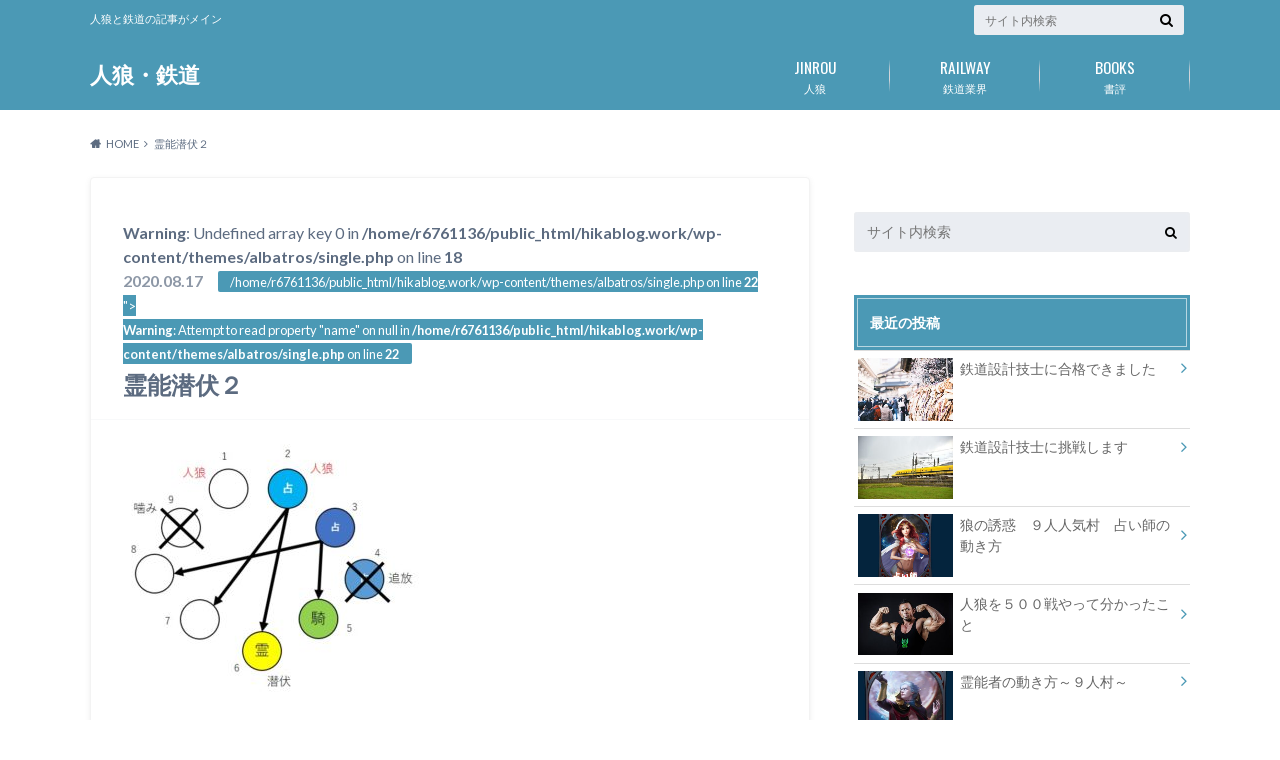

--- FILE ---
content_type: text/html; charset=UTF-8
request_url: https://hikablog.work/jinrou/psychic/attachment/%E9%9C%8A%E8%83%BD%E6%BD%9C%E4%BC%8F%EF%BC%92
body_size: 12749
content:
<!doctype html>
<html dir="ltr" lang="ja" prefix="og: https://ogp.me/ns#">

	<head>
		<meta charset="utf-8">

		<meta http-equiv="X-UA-Compatible" content="IE=edge">

		

		<meta name="HandheldFriendly" content="True">
		<meta name="MobileOptimized" content="320">
		<meta name="viewport" content="width=device-width, initial-scale=1"/>

		<link rel="pingback" href="https://hikablog.work/xmlrpc.php">




		
		<!-- All in One SEO 4.9.3 - aioseo.com -->
		<title>霊能潜伏２ | 人狼・鉄道</title>
	<meta name="robots" content="max-image-preview:large" />
	<meta name="author" content="rail-wolf"/>
	<link rel="canonical" href="https://hikablog.work/jinrou/psychic/attachment/%e9%9c%8a%e8%83%bd%e6%bd%9c%e4%bc%8f%ef%bc%92" />
	<meta name="generator" content="All in One SEO (AIOSEO) 4.9.3" />
		<meta property="og:locale" content="ja_JP" />
		<meta property="og:site_name" content="若ハゲブログ" />
		<meta property="og:type" content="article" />
		<meta property="og:title" content="霊能潜伏２ | 人狼・鉄道" />
		<meta property="og:url" content="https://hikablog.work/jinrou/psychic/attachment/%e9%9c%8a%e8%83%bd%e6%bd%9c%e4%bc%8f%ef%bc%92" />
		<meta property="article:published_time" content="2020-08-17T02:16:10+00:00" />
		<meta property="article:modified_time" content="2020-08-17T02:16:10+00:00" />
		<meta name="twitter:card" content="summary_large_image" />
		<meta name="twitter:site" content="@paraichi_02" />
		<meta name="twitter:title" content="霊能潜伏２ | 人狼・鉄道" />
		<meta name="twitter:creator" content="@paraichi_02" />
		<script type="application/ld+json" class="aioseo-schema">
			{"@context":"https:\/\/schema.org","@graph":[{"@type":"BreadcrumbList","@id":"https:\/\/hikablog.work\/jinrou\/psychic\/attachment\/%e9%9c%8a%e8%83%bd%e6%bd%9c%e4%bc%8f%ef%bc%92#breadcrumblist","itemListElement":[{"@type":"ListItem","@id":"https:\/\/hikablog.work#listItem","position":1,"name":"\u30db\u30fc\u30e0","item":"https:\/\/hikablog.work","nextItem":{"@type":"ListItem","@id":"https:\/\/hikablog.work\/jinrou\/psychic\/attachment\/%e9%9c%8a%e8%83%bd%e6%bd%9c%e4%bc%8f%ef%bc%92#listItem","name":"\u970a\u80fd\u6f5c\u4f0f\uff12"}},{"@type":"ListItem","@id":"https:\/\/hikablog.work\/jinrou\/psychic\/attachment\/%e9%9c%8a%e8%83%bd%e6%bd%9c%e4%bc%8f%ef%bc%92#listItem","position":2,"name":"\u970a\u80fd\u6f5c\u4f0f\uff12","previousItem":{"@type":"ListItem","@id":"https:\/\/hikablog.work#listItem","name":"\u30db\u30fc\u30e0"}}]},{"@type":"ItemPage","@id":"https:\/\/hikablog.work\/jinrou\/psychic\/attachment\/%e9%9c%8a%e8%83%bd%e6%bd%9c%e4%bc%8f%ef%bc%92#itempage","url":"https:\/\/hikablog.work\/jinrou\/psychic\/attachment\/%e9%9c%8a%e8%83%bd%e6%bd%9c%e4%bc%8f%ef%bc%92","name":"\u970a\u80fd\u6f5c\u4f0f\uff12 | \u4eba\u72fc\u30fb\u9244\u9053","inLanguage":"ja","isPartOf":{"@id":"https:\/\/hikablog.work\/#website"},"breadcrumb":{"@id":"https:\/\/hikablog.work\/jinrou\/psychic\/attachment\/%e9%9c%8a%e8%83%bd%e6%bd%9c%e4%bc%8f%ef%bc%92#breadcrumblist"},"author":{"@id":"https:\/\/hikablog.work\/author\/58k6h648#author"},"creator":{"@id":"https:\/\/hikablog.work\/author\/58k6h648#author"},"datePublished":"2020-08-17T11:16:10+09:00","dateModified":"2020-08-17T11:16:10+09:00"},{"@type":"Person","@id":"https:\/\/hikablog.work\/#person","name":"rail-wolf","image":"https:\/\/hikablog.work\/wp-content\/uploads\/2021\/06\/lebron2.png","sameAs":["https:\/\/twitter.com\/paraichi_02"]},{"@type":"Person","@id":"https:\/\/hikablog.work\/author\/58k6h648#author","url":"https:\/\/hikablog.work\/author\/58k6h648","name":"rail-wolf","image":{"@type":"ImageObject","@id":"https:\/\/hikablog.work\/jinrou\/psychic\/attachment\/%e9%9c%8a%e8%83%bd%e6%bd%9c%e4%bc%8f%ef%bc%92#authorImage","url":"https:\/\/secure.gravatar.com\/avatar\/541592d7e5b6bd013804539007c38b4a?s=96&d=mm&r=g","width":96,"height":96,"caption":"rail-wolf"}},{"@type":"WebSite","@id":"https:\/\/hikablog.work\/#website","url":"https:\/\/hikablog.work\/","name":"\u4eba\u72fc\u30fb\u9244\u9053","description":"\u4eba\u72fc\u3068\u9244\u9053\u306e\u8a18\u4e8b\u304c\u30e1\u30a4\u30f3","inLanguage":"ja","publisher":{"@id":"https:\/\/hikablog.work\/#person"}}]}
		</script>
		<!-- All in One SEO -->

<link rel='dns-prefetch' href='//code.typesquare.com' />
<link rel='dns-prefetch' href='//ajax.googleapis.com' />
<link rel='dns-prefetch' href='//www.googletagmanager.com' />
<link rel='dns-prefetch' href='//fonts.googleapis.com' />
<link rel='dns-prefetch' href='//maxcdn.bootstrapcdn.com' />
<link rel='dns-prefetch' href='//pagead2.googlesyndication.com' />
<link rel="alternate" type="application/rss+xml" title="人狼・鉄道 &raquo; フィード" href="https://hikablog.work/feed" />
<link rel="alternate" type="application/rss+xml" title="人狼・鉄道 &raquo; コメントフィード" href="https://hikablog.work/comments/feed" />
<link rel="alternate" type="application/rss+xml" title="人狼・鉄道 &raquo; 霊能潜伏２ のコメントのフィード" href="https://hikablog.work/jinrou/psychic/attachment/%e9%9c%8a%e8%83%bd%e6%bd%9c%e4%bc%8f%ef%bc%92/feed" />
		<!-- This site uses the Google Analytics by MonsterInsights plugin v8.12.1 - Using Analytics tracking - https://www.monsterinsights.com/ -->
		<!-- Note: MonsterInsights is not currently configured on this site. The site owner needs to authenticate with Google Analytics in the MonsterInsights settings panel. -->
					<!-- No UA code set -->
				<!-- / Google Analytics by MonsterInsights -->
		<script type="text/javascript">
window._wpemojiSettings = {"baseUrl":"https:\/\/s.w.org\/images\/core\/emoji\/14.0.0\/72x72\/","ext":".png","svgUrl":"https:\/\/s.w.org\/images\/core\/emoji\/14.0.0\/svg\/","svgExt":".svg","source":{"concatemoji":"https:\/\/hikablog.work\/wp-includes\/js\/wp-emoji-release.min.js"}};
/*! This file is auto-generated */
!function(e,a,t){var n,r,o,i=a.createElement("canvas"),p=i.getContext&&i.getContext("2d");function s(e,t){var a=String.fromCharCode,e=(p.clearRect(0,0,i.width,i.height),p.fillText(a.apply(this,e),0,0),i.toDataURL());return p.clearRect(0,0,i.width,i.height),p.fillText(a.apply(this,t),0,0),e===i.toDataURL()}function c(e){var t=a.createElement("script");t.src=e,t.defer=t.type="text/javascript",a.getElementsByTagName("head")[0].appendChild(t)}for(o=Array("flag","emoji"),t.supports={everything:!0,everythingExceptFlag:!0},r=0;r<o.length;r++)t.supports[o[r]]=function(e){if(p&&p.fillText)switch(p.textBaseline="top",p.font="600 32px Arial",e){case"flag":return s([127987,65039,8205,9895,65039],[127987,65039,8203,9895,65039])?!1:!s([55356,56826,55356,56819],[55356,56826,8203,55356,56819])&&!s([55356,57332,56128,56423,56128,56418,56128,56421,56128,56430,56128,56423,56128,56447],[55356,57332,8203,56128,56423,8203,56128,56418,8203,56128,56421,8203,56128,56430,8203,56128,56423,8203,56128,56447]);case"emoji":return!s([129777,127995,8205,129778,127999],[129777,127995,8203,129778,127999])}return!1}(o[r]),t.supports.everything=t.supports.everything&&t.supports[o[r]],"flag"!==o[r]&&(t.supports.everythingExceptFlag=t.supports.everythingExceptFlag&&t.supports[o[r]]);t.supports.everythingExceptFlag=t.supports.everythingExceptFlag&&!t.supports.flag,t.DOMReady=!1,t.readyCallback=function(){t.DOMReady=!0},t.supports.everything||(n=function(){t.readyCallback()},a.addEventListener?(a.addEventListener("DOMContentLoaded",n,!1),e.addEventListener("load",n,!1)):(e.attachEvent("onload",n),a.attachEvent("onreadystatechange",function(){"complete"===a.readyState&&t.readyCallback()})),(e=t.source||{}).concatemoji?c(e.concatemoji):e.wpemoji&&e.twemoji&&(c(e.twemoji),c(e.wpemoji)))}(window,document,window._wpemojiSettings);
</script>
<style type="text/css">
img.wp-smiley,
img.emoji {
	display: inline !important;
	border: none !important;
	box-shadow: none !important;
	height: 1em !important;
	width: 1em !important;
	margin: 0 0.07em !important;
	vertical-align: -0.1em !important;
	background: none !important;
	padding: 0 !important;
}
</style>
	<link rel='stylesheet' id='wp-block-library-css' href='https://hikablog.work/wp-includes/css/dist/block-library/style.min.css' type='text/css' media='all' />
<link rel='stylesheet' id='aioseo/css/src/vue/standalone/blocks/table-of-contents/global.scss-css' href='https://hikablog.work/wp-content/plugins/all-in-one-seo-pack/dist/Lite/assets/css/table-of-contents/global.e90f6d47.css' type='text/css' media='all' />
<link rel='stylesheet' id='classic-theme-styles-css' href='https://hikablog.work/wp-includes/css/classic-themes.min.css' type='text/css' media='all' />
<style id='global-styles-inline-css' type='text/css'>
body{--wp--preset--color--black: #000000;--wp--preset--color--cyan-bluish-gray: #abb8c3;--wp--preset--color--white: #ffffff;--wp--preset--color--pale-pink: #f78da7;--wp--preset--color--vivid-red: #cf2e2e;--wp--preset--color--luminous-vivid-orange: #ff6900;--wp--preset--color--luminous-vivid-amber: #fcb900;--wp--preset--color--light-green-cyan: #7bdcb5;--wp--preset--color--vivid-green-cyan: #00d084;--wp--preset--color--pale-cyan-blue: #8ed1fc;--wp--preset--color--vivid-cyan-blue: #0693e3;--wp--preset--color--vivid-purple: #9b51e0;--wp--preset--gradient--vivid-cyan-blue-to-vivid-purple: linear-gradient(135deg,rgba(6,147,227,1) 0%,rgb(155,81,224) 100%);--wp--preset--gradient--light-green-cyan-to-vivid-green-cyan: linear-gradient(135deg,rgb(122,220,180) 0%,rgb(0,208,130) 100%);--wp--preset--gradient--luminous-vivid-amber-to-luminous-vivid-orange: linear-gradient(135deg,rgba(252,185,0,1) 0%,rgba(255,105,0,1) 100%);--wp--preset--gradient--luminous-vivid-orange-to-vivid-red: linear-gradient(135deg,rgba(255,105,0,1) 0%,rgb(207,46,46) 100%);--wp--preset--gradient--very-light-gray-to-cyan-bluish-gray: linear-gradient(135deg,rgb(238,238,238) 0%,rgb(169,184,195) 100%);--wp--preset--gradient--cool-to-warm-spectrum: linear-gradient(135deg,rgb(74,234,220) 0%,rgb(151,120,209) 20%,rgb(207,42,186) 40%,rgb(238,44,130) 60%,rgb(251,105,98) 80%,rgb(254,248,76) 100%);--wp--preset--gradient--blush-light-purple: linear-gradient(135deg,rgb(255,206,236) 0%,rgb(152,150,240) 100%);--wp--preset--gradient--blush-bordeaux: linear-gradient(135deg,rgb(254,205,165) 0%,rgb(254,45,45) 50%,rgb(107,0,62) 100%);--wp--preset--gradient--luminous-dusk: linear-gradient(135deg,rgb(255,203,112) 0%,rgb(199,81,192) 50%,rgb(65,88,208) 100%);--wp--preset--gradient--pale-ocean: linear-gradient(135deg,rgb(255,245,203) 0%,rgb(182,227,212) 50%,rgb(51,167,181) 100%);--wp--preset--gradient--electric-grass: linear-gradient(135deg,rgb(202,248,128) 0%,rgb(113,206,126) 100%);--wp--preset--gradient--midnight: linear-gradient(135deg,rgb(2,3,129) 0%,rgb(40,116,252) 100%);--wp--preset--duotone--dark-grayscale: url('#wp-duotone-dark-grayscale');--wp--preset--duotone--grayscale: url('#wp-duotone-grayscale');--wp--preset--duotone--purple-yellow: url('#wp-duotone-purple-yellow');--wp--preset--duotone--blue-red: url('#wp-duotone-blue-red');--wp--preset--duotone--midnight: url('#wp-duotone-midnight');--wp--preset--duotone--magenta-yellow: url('#wp-duotone-magenta-yellow');--wp--preset--duotone--purple-green: url('#wp-duotone-purple-green');--wp--preset--duotone--blue-orange: url('#wp-duotone-blue-orange');--wp--preset--font-size--small: 13px;--wp--preset--font-size--medium: 20px;--wp--preset--font-size--large: 36px;--wp--preset--font-size--x-large: 42px;--wp--preset--spacing--20: 0.44rem;--wp--preset--spacing--30: 0.67rem;--wp--preset--spacing--40: 1rem;--wp--preset--spacing--50: 1.5rem;--wp--preset--spacing--60: 2.25rem;--wp--preset--spacing--70: 3.38rem;--wp--preset--spacing--80: 5.06rem;}:where(.is-layout-flex){gap: 0.5em;}body .is-layout-flow > .alignleft{float: left;margin-inline-start: 0;margin-inline-end: 2em;}body .is-layout-flow > .alignright{float: right;margin-inline-start: 2em;margin-inline-end: 0;}body .is-layout-flow > .aligncenter{margin-left: auto !important;margin-right: auto !important;}body .is-layout-constrained > .alignleft{float: left;margin-inline-start: 0;margin-inline-end: 2em;}body .is-layout-constrained > .alignright{float: right;margin-inline-start: 2em;margin-inline-end: 0;}body .is-layout-constrained > .aligncenter{margin-left: auto !important;margin-right: auto !important;}body .is-layout-constrained > :where(:not(.alignleft):not(.alignright):not(.alignfull)){max-width: var(--wp--style--global--content-size);margin-left: auto !important;margin-right: auto !important;}body .is-layout-constrained > .alignwide{max-width: var(--wp--style--global--wide-size);}body .is-layout-flex{display: flex;}body .is-layout-flex{flex-wrap: wrap;align-items: center;}body .is-layout-flex > *{margin: 0;}:where(.wp-block-columns.is-layout-flex){gap: 2em;}.has-black-color{color: var(--wp--preset--color--black) !important;}.has-cyan-bluish-gray-color{color: var(--wp--preset--color--cyan-bluish-gray) !important;}.has-white-color{color: var(--wp--preset--color--white) !important;}.has-pale-pink-color{color: var(--wp--preset--color--pale-pink) !important;}.has-vivid-red-color{color: var(--wp--preset--color--vivid-red) !important;}.has-luminous-vivid-orange-color{color: var(--wp--preset--color--luminous-vivid-orange) !important;}.has-luminous-vivid-amber-color{color: var(--wp--preset--color--luminous-vivid-amber) !important;}.has-light-green-cyan-color{color: var(--wp--preset--color--light-green-cyan) !important;}.has-vivid-green-cyan-color{color: var(--wp--preset--color--vivid-green-cyan) !important;}.has-pale-cyan-blue-color{color: var(--wp--preset--color--pale-cyan-blue) !important;}.has-vivid-cyan-blue-color{color: var(--wp--preset--color--vivid-cyan-blue) !important;}.has-vivid-purple-color{color: var(--wp--preset--color--vivid-purple) !important;}.has-black-background-color{background-color: var(--wp--preset--color--black) !important;}.has-cyan-bluish-gray-background-color{background-color: var(--wp--preset--color--cyan-bluish-gray) !important;}.has-white-background-color{background-color: var(--wp--preset--color--white) !important;}.has-pale-pink-background-color{background-color: var(--wp--preset--color--pale-pink) !important;}.has-vivid-red-background-color{background-color: var(--wp--preset--color--vivid-red) !important;}.has-luminous-vivid-orange-background-color{background-color: var(--wp--preset--color--luminous-vivid-orange) !important;}.has-luminous-vivid-amber-background-color{background-color: var(--wp--preset--color--luminous-vivid-amber) !important;}.has-light-green-cyan-background-color{background-color: var(--wp--preset--color--light-green-cyan) !important;}.has-vivid-green-cyan-background-color{background-color: var(--wp--preset--color--vivid-green-cyan) !important;}.has-pale-cyan-blue-background-color{background-color: var(--wp--preset--color--pale-cyan-blue) !important;}.has-vivid-cyan-blue-background-color{background-color: var(--wp--preset--color--vivid-cyan-blue) !important;}.has-vivid-purple-background-color{background-color: var(--wp--preset--color--vivid-purple) !important;}.has-black-border-color{border-color: var(--wp--preset--color--black) !important;}.has-cyan-bluish-gray-border-color{border-color: var(--wp--preset--color--cyan-bluish-gray) !important;}.has-white-border-color{border-color: var(--wp--preset--color--white) !important;}.has-pale-pink-border-color{border-color: var(--wp--preset--color--pale-pink) !important;}.has-vivid-red-border-color{border-color: var(--wp--preset--color--vivid-red) !important;}.has-luminous-vivid-orange-border-color{border-color: var(--wp--preset--color--luminous-vivid-orange) !important;}.has-luminous-vivid-amber-border-color{border-color: var(--wp--preset--color--luminous-vivid-amber) !important;}.has-light-green-cyan-border-color{border-color: var(--wp--preset--color--light-green-cyan) !important;}.has-vivid-green-cyan-border-color{border-color: var(--wp--preset--color--vivid-green-cyan) !important;}.has-pale-cyan-blue-border-color{border-color: var(--wp--preset--color--pale-cyan-blue) !important;}.has-vivid-cyan-blue-border-color{border-color: var(--wp--preset--color--vivid-cyan-blue) !important;}.has-vivid-purple-border-color{border-color: var(--wp--preset--color--vivid-purple) !important;}.has-vivid-cyan-blue-to-vivid-purple-gradient-background{background: var(--wp--preset--gradient--vivid-cyan-blue-to-vivid-purple) !important;}.has-light-green-cyan-to-vivid-green-cyan-gradient-background{background: var(--wp--preset--gradient--light-green-cyan-to-vivid-green-cyan) !important;}.has-luminous-vivid-amber-to-luminous-vivid-orange-gradient-background{background: var(--wp--preset--gradient--luminous-vivid-amber-to-luminous-vivid-orange) !important;}.has-luminous-vivid-orange-to-vivid-red-gradient-background{background: var(--wp--preset--gradient--luminous-vivid-orange-to-vivid-red) !important;}.has-very-light-gray-to-cyan-bluish-gray-gradient-background{background: var(--wp--preset--gradient--very-light-gray-to-cyan-bluish-gray) !important;}.has-cool-to-warm-spectrum-gradient-background{background: var(--wp--preset--gradient--cool-to-warm-spectrum) !important;}.has-blush-light-purple-gradient-background{background: var(--wp--preset--gradient--blush-light-purple) !important;}.has-blush-bordeaux-gradient-background{background: var(--wp--preset--gradient--blush-bordeaux) !important;}.has-luminous-dusk-gradient-background{background: var(--wp--preset--gradient--luminous-dusk) !important;}.has-pale-ocean-gradient-background{background: var(--wp--preset--gradient--pale-ocean) !important;}.has-electric-grass-gradient-background{background: var(--wp--preset--gradient--electric-grass) !important;}.has-midnight-gradient-background{background: var(--wp--preset--gradient--midnight) !important;}.has-small-font-size{font-size: var(--wp--preset--font-size--small) !important;}.has-medium-font-size{font-size: var(--wp--preset--font-size--medium) !important;}.has-large-font-size{font-size: var(--wp--preset--font-size--large) !important;}.has-x-large-font-size{font-size: var(--wp--preset--font-size--x-large) !important;}
.wp-block-navigation a:where(:not(.wp-element-button)){color: inherit;}
:where(.wp-block-columns.is-layout-flex){gap: 2em;}
.wp-block-pullquote{font-size: 1.5em;line-height: 1.6;}
</style>
<link rel='stylesheet' id='toc-screen-css' href='https://hikablog.work/wp-content/plugins/table-of-contents-plus/screen.min.css' type='text/css' media='all' />
<link rel='stylesheet' id='style-css' href='https://hikablog.work/wp-content/themes/albatros/style.css' type='text/css' media='all' />
<link rel='stylesheet' id='shortcode-css' href='https://hikablog.work/wp-content/themes/albatros/library/css/shortcode.css' type='text/css' media='all' />
<link rel='stylesheet' id='gf_Oswald-css' href='//fonts.googleapis.com/css?family=Oswald%3A400%2C300%2C700' type='text/css' media='all' />
<link rel='stylesheet' id='gf_Lato-css' href='//fonts.googleapis.com/css?family=Lato%3A400%2C700%2C400italic%2C700italic' type='text/css' media='all' />
<link rel='stylesheet' id='fontawesome-css' href='//maxcdn.bootstrapcdn.com/font-awesome/4.6.0/css/font-awesome.min.css' type='text/css' media='all' />
<script type='text/javascript' src='//ajax.googleapis.com/ajax/libs/jquery/1.12.2/jquery.min.js' id='jquery-js'></script>
<script type='text/javascript' src='//code.typesquare.com/static/ZDbTe4IzCko%253D/ts307f.js?fadein=0' id='typesquare_std-js'></script>

<!-- Site Kit によって追加された Google タグ（gtag.js）スニペット -->
<!-- Google アナリティクス スニペット (Site Kit が追加) -->
<script type='text/javascript' src='https://www.googletagmanager.com/gtag/js?id=G-3VJ4ZTETRM' id='google_gtagjs-js' async></script>
<script type='text/javascript' id='google_gtagjs-js-after'>
window.dataLayer = window.dataLayer || [];function gtag(){dataLayer.push(arguments);}
gtag("set","linker",{"domains":["hikablog.work"]});
gtag("js", new Date());
gtag("set", "developer_id.dZTNiMT", true);
gtag("config", "G-3VJ4ZTETRM");
</script>
<link rel="https://api.w.org/" href="https://hikablog.work/wp-json/" /><link rel="alternate" type="application/json" href="https://hikablog.work/wp-json/wp/v2/media/2699" /><link rel='shortlink' href='https://hikablog.work/?p=2699' />
<link rel="alternate" type="application/json+oembed" href="https://hikablog.work/wp-json/oembed/1.0/embed?url=https%3A%2F%2Fhikablog.work%2Fjinrou%2Fpsychic%2Fattachment%2F%25e9%259c%258a%25e8%2583%25bd%25e6%25bd%259c%25e4%25bc%258f%25ef%25bc%2592" />
<link rel="alternate" type="text/xml+oembed" href="https://hikablog.work/wp-json/oembed/1.0/embed?url=https%3A%2F%2Fhikablog.work%2Fjinrou%2Fpsychic%2Fattachment%2F%25e9%259c%258a%25e8%2583%25bd%25e6%25bd%259c%25e4%25bc%258f%25ef%25bc%2592&#038;format=xml" />
<meta name="generator" content="Site Kit by Google 1.171.0" /><style type="text/css">
body{color: #5c6b80;}
a{color: #4B99B5;}
a:hover{color: #74B7CF;}
#main .article footer .post-categories li a,#main .article footer .tags a{  background: #4B99B5;  border:1px solid #4B99B5;}
#main .article footer .tags a{color:#4B99B5; background: none;}
#main .article footer .post-categories li a:hover,#main .article footer .tags a:hover{ background:#74B7CF;  border-color:#74B7CF;}
input[type="text"],input[type="password"],input[type="datetime"],input[type="datetime-local"],input[type="date"],input[type="month"],input[type="time"],input[type="week"],input[type="number"],input[type="email"],input[type="url"],input[type="search"],input[type="tel"],input[type="color"],select,textarea,.field { background-color: #eaedf2;}
/*ヘッダー*/
.header{background: #4b99b5;}
.header .subnav .site_description,.header .mobile_site_description{color:  #fff;}
.nav li a,.subnav .linklist li a,.subnav .linklist li a:before {color: #fff;}
.nav li a:hover,.subnav .linklist li a:hover{color:#FFFF00;}
.subnav .contactbutton a{background: #235D72;}
.subnav .contactbutton a:hover{background:#3F7E94;}
@media only screen and (min-width: 768px) {
	.nav ul {background: #323944;}
	.nav li ul.sub-menu li a{color: #B0B4BA;}
}
/*メインエリア*/
.byline .cat-name{background: #4b99b5; color:  #fff;}
.widgettitle {background: #4b99b5; color:  #fff;}
.widget li a:after{color: #4b99b5!important;}

/* 投稿ページ吹き出し見出し */
.single .entry-content h2{background: #5C6B80;}
.single .entry-content h2:after{border-top-color:#5C6B80;}
/* リスト要素 */
.entry-content ul li:before{ background: #5C6B80;}
.entry-content ol li:before{ background: #5C6B80;}
/* カテゴリーラベル */
.single .authorbox .author-newpost li .cat-name,.related-box li .cat-name{ background: #4b99b5;color:  #fff;}
/* CTA */
.cta-inner{ background: #323944;}
/* ローカルナビ */
.local-nav .title a{ background: #4B99B5;}
.local-nav .current_page_item a{color:#4B99B5;}
/* ランキングバッジ */
ul.wpp-list li a:before{background: #4b99b5;color:  #fff;}
/* アーカイブのボタン */
.readmore a{border:1px solid #4B99B5;color:#4B99B5;}
.readmore a:hover{background:#4B99B5;color:#fff;}
/* ボタンの色 */
.btn-wrap a{background: #4B99B5;border: 1px solid #4B99B5;}
.btn-wrap a:hover{background: #74B7CF;}
.btn-wrap.simple a{border:1px solid #4B99B5;color:#4B99B5;}
.btn-wrap.simple a:hover{background:#4B99B5;}
/* コメント */
.blue-btn, .comment-reply-link, #submit { background-color: #4B99B5; }
.blue-btn:hover, .comment-reply-link:hover, #submit:hover, .blue-btn:focus, .comment-reply-link:focus, #submit:focus {background-color: #74B7CF; }
/* サイドバー */
.widget a{text-decoration:none; color:#666;}
.widget a:hover{color:#999;}
/*フッター*/
#footer-top{background-color: #323944; color: #86909E;}
.footer a,#footer-top a{color: #B0B4BA;}
#footer-top .widgettitle{color: #86909E;}
.footer {background-color: #323944;color: #86909E;}
.footer-links li:before{ color: #4b99b5;}
/* ページネーション */
.pagination a, .pagination span,.page-links a , .page-links ul > li > span{color: #4B99B5;}
.pagination a:hover, .pagination a:focus,.page-links a:hover, .page-links a:focus{background-color: #4B99B5;}
.pagination .current:hover, .pagination .current:focus{color: #74B7CF;}
</style>

<!-- Site Kit が追加した Google AdSense メタタグ -->
<meta name="google-adsense-platform-account" content="ca-host-pub-2644536267352236">
<meta name="google-adsense-platform-domain" content="sitekit.withgoogle.com">
<!-- Site Kit が追加した End Google AdSense メタタグ -->

<!-- Google AdSense スニペット (Site Kit が追加) -->
<script async="async" src="https://pagead2.googlesyndication.com/pagead/js/adsbygoogle.js?client=ca-pub-1323915810770028&amp;host=ca-host-pub-2644536267352236" crossorigin="anonymous" type="text/javascript"></script>

<!-- (ここまで) Google AdSense スニペット (Site Kit が追加) -->
<script async src="https://pagead2.googlesyndication.com/pagead/js/adsbygoogle.js"></script>
<script>
     (adsbygoogle = window.adsbygoogle || []).push({
          google_ad_client: "ca-pub-1323915810770028",
          enable_page_level_ads: true
     });
</script>

	</head>

	<body class="attachment attachment-template-default single single-attachment postid-2699 attachmentid-2699 attachment-jpeg">


		<div id="container">

					
			<header class="header" role="banner">

				<div id="inner-header" class="wrap cf">


					
<div id="logo">
																		<p class="h1 text"><a href="https://hikablog.work">人狼・鉄道</a></p>
											</div>					
					
					<div class="subnav cf">
										<p class="site_description">人狼と鉄道の記事がメイン</p>
										
										
										
					<form role="search" method="get" id="searchform" class="searchform" action="https://hikablog.work/">
    <div>
        <label for="s" class="screen-reader-text"></label>
        <input type="search" id="s" name="s" value="" placeholder="サイト内検索" /><button type="submit" id="searchsubmit" ><i class="fa fa-search"></i></button>
    </div>
</form>					</div>

					<nav id="g_nav" role="navigation">
						<ul id="menu-%e3%83%98%e3%83%83%e3%83%80%e3%83%bc" class="nav top-nav cf"><li id="menu-item-1124" class="menu-item menu-item-type-taxonomy menu-item-object-category menu-item-1124"><a href="https://hikablog.work/category/jinrou">人狼<span class="gf">JINROU</span></a></li>
<li id="menu-item-2479" class="menu-item menu-item-type-taxonomy menu-item-object-category menu-item-2479"><a href="https://hikablog.work/category/railway">鉄道業界<span class="gf">RAILWAY</span></a></li>
<li id="menu-item-291" class="menu-item menu-item-type-taxonomy menu-item-object-category menu-item-291"><a href="https://hikablog.work/category/books">書評<span class="gf">BOOKS</span></a></li>
</ul>
					</nav>

				</div>

			</header>


<div id="breadcrumb" class="breadcrumb inner wrap cf"><ul itemscope itemtype="http://schema.org/BreadcrumbList"><li itemprop="itemListElement" itemscope itemtype="http://schema.org/ListItem" class="bc_homelink"><a itemprop="item" href="https://hikablog.work/"><span itemprop="name">HOME</span></a><meta itemprop="position" content="1" /></li><li itemprop="itemListElement" itemscope itemtype="http://schema.org/ListItem" class="bc_posttitle"><span itemprop="name">霊能潜伏２</span><meta itemprop="position" content="3" /></li></ul></div>

			<div id="content">

				<div id="inner-content" class="wrap cf">

					<main id="main" class="m-all t-2of3 d-5of7 cf" role="main">

						

		              <article id="post-2699" class="post-2699 attachment type-attachment status-inherit hentry article cf" role="article">
		
		                <header class="article-header entry-header">
		                  <p class="byline entry-meta vcard">
			                <br />
<b>Warning</b>:  Undefined array key 0 in <b>/home/r6761136/public_html/hikablog.work/wp-content/themes/albatros/single.php</b> on line <b>18</b><br />
		
							<span class="date entry-date updated" itemprop="datePublished" datetime="2020-08-17">2020.08.17</span>
			                <span class="cat-name cat-id-<br />
<b>Warning</b>:  Attempt to read property "cat_ID" on null in <b>/home/r6761136/public_html/hikablog.work/wp-content/themes/albatros/single.php</b> on line <b>22</b><br />
"><br />
<b>Warning</b>:  Attempt to read property "name" on null in <b>/home/r6761136/public_html/hikablog.work/wp-content/themes/albatros/single.php</b> on line <b>22</b><br />
</span>
			                <span class="author" style="display: none;"><span class="fn">rail-wolf</span></span>
		
		                  </p>
		
		
		                  <h1 class="entry-title single-title" itemprop="headline" rel="bookmark">霊能潜伏２</h1>
		
		                </header>
		
						
						
						
		                <section class="entry-content cf" itemprop="articleBody">

						

						<p class="attachment"><a href='https://hikablog.work/wp-content/uploads/2020/08/霊能潜伏２.jpg'><img width="300" height="252" src="https://hikablog.work/wp-content/uploads/2020/08/霊能潜伏２-300x252.jpg" class="attachment-medium size-medium" alt="" decoding="async" loading="lazy" srcset="https://hikablog.work/wp-content/uploads/2020/08/霊能潜伏２-300x252.jpg 300w, https://hikablog.work/wp-content/uploads/2020/08/霊能潜伏２.jpg 574w" sizes="(max-width: 300px) 100vw, 300px" /></a></p>

						
		                </section>

												
						



						

												
						
						

  
  	<div id="respond" class="comment-respond">
		<h3 id="reply-title" class="comment-reply-title">コメントを残す <small><a rel="nofollow" id="cancel-comment-reply-link" href="/jinrou/psychic/attachment/%E9%9C%8A%E8%83%BD%E6%BD%9C%E4%BC%8F%EF%BC%92#respond" style="display:none;">コメントをキャンセル</a></small></h3><p class="must-log-in">コメントを投稿するには<a href="https://hikablog.work/login_71978?redirect_to=https%3A%2F%2Fhikablog.work%2Fjinrou%2Fpsychic%2Fattachment%2F%25e9%259c%258a%25e8%2583%25bd%25e6%25bd%259c%25e4%25bc%258f%25ef%25bc%2592">ログイン</a>してください。</p>	</div><!-- #respond -->
	

		                <footer class="article-footer">

							<div class="category-newpost-wrap">
							<h3>の最新記事</h3>
							<br />
<b>Warning</b>:  Undefined variable $catid in <b>/home/r6761136/public_html/hikablog.work/wp-content/themes/albatros/single.php</b> on line <b>119</b><br />
							<ul class="category-newpost cf">
																					<li class="cf"><span class="date">2022.02.07</span><a href="https://hikablog.work/railway/pass-railway-engineer" title="鉄道設計技士に合格できました"> 鉄道設計技士に合格できました</a></li>
														<li class="cf"><span class="date">2021.08.20</span><a href="https://hikablog.work/railway/rde" title="鉄道設計技士に挑戦します"> 鉄道設計技士に挑戦します</a></li>
														<li class="cf"><span class="date">2020.08.25</span><a href="https://hikablog.work/jinrou/diviner" title="狼の誘惑　９人人気村　占い師の動き方"> 狼の誘惑　９人人気村　占い師の動き方</a></li>
														<li class="cf"><span class="date">2020.08.18</span><a href="https://hikablog.work/jinrou/500games" title="人狼を５００戦やって分かったこと"> 人狼を５００戦やって分かったこと</a></li>
														<li class="cf"><span class="date">2020.08.17</span><a href="https://hikablog.work/jinrou/psychic" title="霊能者の動き方～９人村～"> 霊能者の動き方～９人村～</a></li>
																					</ul>
							</div>
	
			                			
			                		
		                </footer>
						
		              </article>
		

<div class="authorbox">
						
	<div class="np-post">	
		<div class="navigation">
						</div>
	</div>
</div>


  <div class="related-box original-related cf">
    <div class="inbox">
	    <h2 class="related-h h_ttl"><span class="gf">RECOMMEND</span>こちらの記事も人気です。</h2>
		    <div class="related-post">
				<ul class="related-list cf">

  	        <li rel="bookmark" title="狼の誘惑　９人人気村　占い師の動き方">
		        <a href="https://hikablog.work/jinrou/diviner" rel=\"bookmark" title="狼の誘惑　９人人気村　占い師の動き方" class="title">
		        	<figure class="eyecatch">
	        	                <img width="300" height="200" src="https://hikablog.work/wp-content/uploads/2020/08/IMG_7608-300x200.jpg" class="attachment-home-thum size-home-thum wp-post-image" alt="" decoding="async" srcset="https://hikablog.work/wp-content/uploads/2020/08/IMG_7608-300x200.jpg 300w, https://hikablog.work/wp-content/uploads/2020/08/IMG_7608-555x370.jpg 555w" sizes="(max-width: 300px) 100vw, 300px" />	        		            </figure>
					<span class="cat-name">人狼</span>
					<time class="date">2020.8.25</time>
					<h3 class="ttl">
狼の誘惑　９人人気村　占い師の動き方					</h3>
				</a>
	        </li>
  	        <li rel="bookmark" title="鉄道電気系のお仕事">
		        <a href="https://hikablog.work/railway/railway-electric" rel=\"bookmark" title="鉄道電気系のお仕事" class="title">
		        	<figure class="eyecatch">
	        	                <img width="300" height="200" src="https://hikablog.work/wp-content/uploads/2020/07/3470463_s-300x200.jpg" class="attachment-home-thum size-home-thum wp-post-image" alt="" decoding="async" loading="lazy" srcset="https://hikablog.work/wp-content/uploads/2020/07/3470463_s-300x200.jpg 300w, https://hikablog.work/wp-content/uploads/2020/07/3470463_s.jpg 640w" sizes="(max-width: 300px) 100vw, 300px" />	        		            </figure>
					<span class="cat-name">鉄道業界</span>
					<time class="date">2020.7.22</time>
					<h3 class="ttl">
鉄道電気系のお仕事					</h3>
				</a>
	        </li>
  	        <li rel="bookmark" title="3D　人狼殺　９人人気村　「村人」の動き方">
		        <a href="https://hikablog.work/jinrou/villager" rel=\"bookmark" title="3D　人狼殺　９人人気村　「村人」の動き方" class="title">
		        	<figure class="eyecatch">
	        	                <img width="266" height="200" src="https://hikablog.work/wp-content/uploads/2020/07/IMG_7552-266x200.png" class="attachment-home-thum size-home-thum wp-post-image" alt="" decoding="async" loading="lazy" />	        		            </figure>
					<span class="cat-name">人狼</span>
					<time class="date">2020.7.6</time>
					<h3 class="ttl">
3D　人狼殺　９人人気村　「村人」の動き方					</h3>
				</a>
	        </li>
  	        <li rel="bookmark" title="鉄道設計技士に合格できました">
		        <a href="https://hikablog.work/railway/pass-railway-engineer" rel=\"bookmark" title="鉄道設計技士に合格できました" class="title">
		        	<figure class="eyecatch">
	        	                <img width="300" height="200" src="https://hikablog.work/wp-content/uploads/2022/02/KZ2123DSCF2695_TP_V4-300x200.jpg" class="attachment-home-thum size-home-thum wp-post-image" alt="" decoding="async" loading="lazy" srcset="https://hikablog.work/wp-content/uploads/2022/02/KZ2123DSCF2695_TP_V4-300x200.jpg 300w, https://hikablog.work/wp-content/uploads/2022/02/KZ2123DSCF2695_TP_V4-768x512.jpg 768w, https://hikablog.work/wp-content/uploads/2022/02/KZ2123DSCF2695_TP_V4-718x478.jpg 718w, https://hikablog.work/wp-content/uploads/2022/02/KZ2123DSCF2695_TP_V4.jpg 800w" sizes="(max-width: 300px) 100vw, 300px" />	        		            </figure>
					<span class="cat-name">鉄道業界</span>
					<time class="date">2022.2.7</time>
					<h3 class="ttl">
鉄道設計技士に合格できました					</h3>
				</a>
	        </li>
  	        <li rel="bookmark" title="人狼を５００戦やって分かったこと">
		        <a href="https://hikablog.work/jinrou/500games" rel=\"bookmark" title="人狼を５００戦やって分かったこと" class="title">
		        	<figure class="eyecatch">
	        	                <img width="300" height="200" src="https://hikablog.work/wp-content/uploads/2020/08/BO15103019151030194968_TP_V-300x200.jpg" class="attachment-home-thum size-home-thum wp-post-image" alt="" decoding="async" loading="lazy" srcset="https://hikablog.work/wp-content/uploads/2020/08/BO15103019151030194968_TP_V-300x200.jpg 300w, https://hikablog.work/wp-content/uploads/2020/08/BO15103019151030194968_TP_V-1024x682.jpg 1024w, https://hikablog.work/wp-content/uploads/2020/08/BO15103019151030194968_TP_V-768x512.jpg 768w, https://hikablog.work/wp-content/uploads/2020/08/BO15103019151030194968_TP_V-1536x1023.jpg 1536w, https://hikablog.work/wp-content/uploads/2020/08/BO15103019151030194968_TP_V-718x478.jpg 718w, https://hikablog.work/wp-content/uploads/2020/08/BO15103019151030194968_TP_V.jpg 1600w" sizes="(max-width: 300px) 100vw, 300px" />	        		            </figure>
					<span class="cat-name">人狼</span>
					<time class="date">2020.8.18</time>
					<h3 class="ttl">
人狼を５００戦やって分かったこと					</h3>
				</a>
	        </li>
  	        <li rel="bookmark" title="人狼殺　9人人気村　狂人の動き方">
		        <a href="https://hikablog.work/jinrou/jinrousatsu-kyoujin" rel=\"bookmark" title="人狼殺　9人人気村　狂人の動き方" class="title">
		        	<figure class="eyecatch">
	        	                <img width="300" height="200" src="https://hikablog.work/wp-content/uploads/2020/05/IMG_7610-1-300x200.png" class="attachment-home-thum size-home-thum wp-post-image" alt="" decoding="async" loading="lazy" />	        		            </figure>
					<span class="cat-name">人狼</span>
					<time class="date">2020.5.23</time>
					<h3 class="ttl">
人狼殺　9人人気村　狂人の動き方					</h3>
				</a>
	        </li>
  	        <li rel="bookmark" title="人狼殺：囲いと占い特攻">
		        <a href="https://hikablog.work/jinrou/jinrousatsu-kakoi-tokkou" rel=\"bookmark" title="人狼殺：囲いと占い特攻" class="title">
		        	<figure class="eyecatch">
	        	                <img width="273" height="185" src="https://hikablog.work/wp-content/uploads/2019/11/囲いタイトル.png" class="attachment-home-thum size-home-thum wp-post-image" alt="" decoding="async" loading="lazy" />	        		            </figure>
					<span class="cat-name">人狼</span>
					<time class="date">2019.11.22</time>
					<h3 class="ttl">
人狼殺：囲いと占い特攻					</h3>
				</a>
	        </li>
  	        <li rel="bookmark" title="幸せになる勇気【抜粋】">
		        <a href="https://hikablog.work/books/happy-courage" rel=\"bookmark" title="幸せになる勇気【抜粋】" class="title">
		        	<figure class="eyecatch">
	        	                <img width="300" height="200" src="https://hikablog.work/wp-content/uploads/2019/06/SharedScreenshot01-7-300x200.jpg" class="attachment-home-thum size-home-thum wp-post-image" alt="" decoding="async" loading="lazy" srcset="https://hikablog.work/wp-content/uploads/2019/06/SharedScreenshot01-7-300x200.jpg 300w, https://hikablog.work/wp-content/uploads/2019/06/SharedScreenshot01-7-1024x684.jpg 1024w, https://hikablog.work/wp-content/uploads/2019/06/SharedScreenshot01-7-768x513.jpg 768w, https://hikablog.work/wp-content/uploads/2019/06/SharedScreenshot01-7-718x480.jpg 718w, https://hikablog.work/wp-content/uploads/2019/06/SharedScreenshot01-7.jpg 1306w" sizes="(max-width: 300px) 100vw, 300px" />	        		            </figure>
					<span class="cat-name">書評</span>
					<time class="date">2019.6.21</time>
					<h3 class="ttl">
幸せになる勇気【抜粋】					</h3>
				</a>
	        </li>
  
  			</ul>
	    </div>
    </div>
</div>
  

						
						

					</main>

									<div id="sidebar1" class="sidebar m-all t-1of3 d-2of7 last-col cf" role="complementary">
					
					 
					
											<div class="add">
							<div id="custom_html-5" class="widget_text widget widget_custom_html"><div class="textwidget custom-html-widget"><script async src="https://pagead2.googlesyndication.com/pagead/js/adsbygoogle.js?client=ca-pub-1323915810770028"
     crossorigin="anonymous"></script></div></div>						</div>
										
										
					
											<div id="search-2" class="widget widget_search"><form role="search" method="get" id="searchform" class="searchform" action="https://hikablog.work/">
    <div>
        <label for="s" class="screen-reader-text"></label>
        <input type="search" id="s" name="s" value="" placeholder="サイト内検索" /><button type="submit" id="searchsubmit" ><i class="fa fa-search"></i></button>
    </div>
</form></div><div id="recent-posts-2" class="widget widget_recent_entries"><h4 class="widgettitle"><span>最近の投稿</span></h4>			<ul>
								
				<li class="cf">
					<a class="cf" href="https://hikablog.work/railway/pass-railway-engineer" title="鉄道設計技士に合格できました">
												<figure class="eyecatch">
							<img width="300" height="200" src="https://hikablog.work/wp-content/uploads/2022/02/KZ2123DSCF2695_TP_V4-300x200.jpg" class="attachment-home-thum size-home-thum wp-post-image" alt="" decoding="async" loading="lazy" srcset="https://hikablog.work/wp-content/uploads/2022/02/KZ2123DSCF2695_TP_V4-300x200.jpg 300w, https://hikablog.work/wp-content/uploads/2022/02/KZ2123DSCF2695_TP_V4-768x512.jpg 768w, https://hikablog.work/wp-content/uploads/2022/02/KZ2123DSCF2695_TP_V4-718x478.jpg 718w, https://hikablog.work/wp-content/uploads/2022/02/KZ2123DSCF2695_TP_V4.jpg 800w" sizes="(max-width: 300px) 100vw, 300px" />						</figure>
												鉄道設計技士に合格できました											</a>
				</li>
								
				<li class="cf">
					<a class="cf" href="https://hikablog.work/railway/rde" title="鉄道設計技士に挑戦します">
												<figure class="eyecatch">
							<img width="300" height="200" src="https://hikablog.work/wp-content/uploads/2021/08/22203513_s-300x200.jpg" class="attachment-home-thum size-home-thum wp-post-image" alt="" decoding="async" loading="lazy" srcset="https://hikablog.work/wp-content/uploads/2021/08/22203513_s-300x200.jpg 300w, https://hikablog.work/wp-content/uploads/2021/08/22203513_s.jpg 640w" sizes="(max-width: 300px) 100vw, 300px" />						</figure>
												鉄道設計技士に挑戦します											</a>
				</li>
								
				<li class="cf">
					<a class="cf" href="https://hikablog.work/jinrou/diviner" title="狼の誘惑　９人人気村　占い師の動き方">
												<figure class="eyecatch">
							<img width="300" height="200" src="https://hikablog.work/wp-content/uploads/2020/08/IMG_7608-300x200.jpg" class="attachment-home-thum size-home-thum wp-post-image" alt="" decoding="async" loading="lazy" srcset="https://hikablog.work/wp-content/uploads/2020/08/IMG_7608-300x200.jpg 300w, https://hikablog.work/wp-content/uploads/2020/08/IMG_7608-555x370.jpg 555w" sizes="(max-width: 300px) 100vw, 300px" />						</figure>
												狼の誘惑　９人人気村　占い師の動き方											</a>
				</li>
								
				<li class="cf">
					<a class="cf" href="https://hikablog.work/jinrou/500games" title="人狼を５００戦やって分かったこと">
												<figure class="eyecatch">
							<img width="300" height="200" src="https://hikablog.work/wp-content/uploads/2020/08/BO15103019151030194968_TP_V-300x200.jpg" class="attachment-home-thum size-home-thum wp-post-image" alt="" decoding="async" loading="lazy" srcset="https://hikablog.work/wp-content/uploads/2020/08/BO15103019151030194968_TP_V-300x200.jpg 300w, https://hikablog.work/wp-content/uploads/2020/08/BO15103019151030194968_TP_V-1024x682.jpg 1024w, https://hikablog.work/wp-content/uploads/2020/08/BO15103019151030194968_TP_V-768x512.jpg 768w, https://hikablog.work/wp-content/uploads/2020/08/BO15103019151030194968_TP_V-1536x1023.jpg 1536w, https://hikablog.work/wp-content/uploads/2020/08/BO15103019151030194968_TP_V-718x478.jpg 718w, https://hikablog.work/wp-content/uploads/2020/08/BO15103019151030194968_TP_V.jpg 1600w" sizes="(max-width: 300px) 100vw, 300px" />						</figure>
												人狼を５００戦やって分かったこと											</a>
				</li>
								
				<li class="cf">
					<a class="cf" href="https://hikablog.work/jinrou/psychic" title="霊能者の動き方～９人村～">
												<figure class="eyecatch">
							<img width="300" height="200" src="https://hikablog.work/wp-content/uploads/2020/08/IMG_7605-300x200.jpg" class="attachment-home-thum size-home-thum wp-post-image" alt="" decoding="async" loading="lazy" />						</figure>
												霊能者の動き方～９人村～											</a>
				</li>
							</ul>
			 
			</div><div id="archives-2" class="widget widget_archive"><h4 class="widgettitle"><span>アーカイブ</span></h4>
			<ul>
					<li><a href='https://hikablog.work/2022/02'>2022年2月</a></li>
	<li><a href='https://hikablog.work/2021/08'>2021年8月</a></li>
	<li><a href='https://hikablog.work/2020/08'>2020年8月</a></li>
	<li><a href='https://hikablog.work/2020/07'>2020年7月</a></li>
	<li><a href='https://hikablog.work/2020/06'>2020年6月</a></li>
	<li><a href='https://hikablog.work/2020/05'>2020年5月</a></li>
	<li><a href='https://hikablog.work/2020/02'>2020年2月</a></li>
	<li><a href='https://hikablog.work/2019/11'>2019年11月</a></li>
	<li><a href='https://hikablog.work/2019/08'>2019年8月</a></li>
	<li><a href='https://hikablog.work/2019/06'>2019年6月</a></li>
	<li><a href='https://hikablog.work/2019/04'>2019年4月</a></li>
			</ul>

			</div><div id="meta-2" class="widget widget_meta"><h4 class="widgettitle"><span>メタ情報</span></h4>
		<ul>
			<li><a href="https://hikablog.work/login_71978?action=register">登録</a></li>			<li><a href="https://hikablog.work/login_71978">ログイン</a></li>
			<li><a href="https://hikablog.work/feed">投稿フィード</a></li>
			<li><a href="https://hikablog.work/comments/feed">コメントフィード</a></li>

			<li><a href="https://ja.wordpress.org/">WordPress.org</a></li>
		</ul>

		</div><div id="custom_html-10" class="widget_text widget widget_custom_html"><div class="textwidget custom-html-widget"><script async src="https://pagead2.googlesyndication.com/pagead/js/adsbygoogle.js?client=ca-pub-1323915810770028"
     crossorigin="anonymous"></script></div></div><div id="custom_html-8" class="widget_text widget widget_custom_html"><div class="textwidget custom-html-widget"><script async src="https://pagead2.googlesyndication.com/pagead/js/adsbygoogle.js"></script>
<!-- アルバトロス１ -->
<ins class="adsbygoogle"
     style="display:block"
     data-ad-client="ca-pub-1323915810770028"
     data-ad-slot="6120550054"
     data-ad-format="auto"
     data-full-width-responsive="true"></ins>
<script>
     (adsbygoogle = window.adsbygoogle || []).push({});
</script></div></div>					
					<script type="text/javascript">
(function($) {
	$(window).on('load', function() {
		
		var windowWidth = $(window).width();
		var windowSm = 728;
		if (windowSm <= windowWidth) {
		
			var main = $('#main');
			var side = $('#sidebar1');
			var wrapper = $('#scrollfix');
	
			var w = $(window);
			var wrapperHeight = wrapper.outerHeight();
			var wrapperTop = wrapper.offset().top;
			var sideLeft = side.offset().left;
	
			var sideMargin = {
				top: side.css('margin-top') ? side.css('margin-top') : 0,
				right: side.css('margin-right') ? side.css('margin-right') : 0,
				bottom: side.css('margin-bottom') ? side.css('margin-bottom') : 0,
				left: side.css('margin-left') ? side.css('margin-left') : 0
			};
	
			var winLeft;
			var pos;
	
			var scrollAdjust = function() {
				sideHeight = side.outerHeight();
				mainHeight = main.outerHeight();
				mainAbs = main.offset().top + mainHeight;
				var winTop = w.scrollTop();
				winLeft = w.scrollLeft();
				var winHeight = w.height();
				var nf = (winTop > wrapperTop) && (mainHeight > sideHeight) ? true : false;
				pos = !nf ? 'static' : (winTop + wrapperHeight) > mainAbs ? 'absolute' : 'fixed';
				if (pos === 'fixed') {
					side.css({
						position: pos,
						top: '',
						bottom: winHeight - wrapperHeight,
						left: sideLeft - winLeft,
						margin: 0
					});
	
				} else if (pos === 'absolute') {
					side.css({
						position: pos,
						top: mainAbs - sideHeight,
						bottom: '',
						left: sideLeft,
						margin: 0
					});
	
				} else {
					side.css({
						position: pos,
						marginTop: sideMargin.top,
						marginRight: sideMargin.right,
						marginBottom: sideMargin.bottom,
						marginLeft: sideMargin.left
					});
				}
			};
	
			var resizeAdjust = function() {
				side.css({
					position:'static',
					marginTop: sideMargin.top,
					marginRight: sideMargin.right,
					marginBottom: sideMargin.bottom,
					marginLeft: sideMargin.left
				});
				sideLeft = side.offset().left;
				winLeft = w.scrollLeft();
				if (pos === 'fixed') {
					side.css({
						position: pos,
						left: sideLeft - winLeft,
						margin: 0
					});
	
				} else if (pos === 'absolute') {
					side.css({
						position: pos,
						left: sideLeft,
						margin: 0
					});
				}
			};
			w.on('load', scrollAdjust);
			w.on('scroll', scrollAdjust);
			w.on('resize', resizeAdjust);
		}
	});
})(jQuery);
</script>						
					<div id="scrollfix" class="fixed cf">
						<div id="custom_html-9" class="widget_text widget widget_custom_html"><div class="textwidget custom-html-widget"><script async src="https://pagead2.googlesyndication.com/pagead/js/adsbygoogle.js?client=ca-pub-1323915810770028"
     crossorigin="anonymous"></script></div></div>					</div>
					
				</div>

				</div>

			</div>



<div id="page-top">
	<a href="#header" title="ページトップへ"><i class="fa fa-chevron-up"></i></a>
</div>

							<div id="footer-top" class="cf">
					<div class="inner wrap">
												
												
											</div>
				</div>
			
			<footer id="footer" class="footer" role="contentinfo">
				<div id="inner-footer" class="wrap cf">
					<div class="m-all t-3of5 d-4of7">
						<nav role="navigation">
													</nav>
					</div>
					<div class="m-all t-2of5 d-3of7">
						<p class="source-org copyright">&copy;Copyright2026 <a href="https://hikablog.work" rel="nofollow">人狼・鉄道</a>.All Rights Reserved.</p>
					</div>
				</div>

			</footer>
		</div>


<script type='text/javascript' id='toc-front-js-extra'>
/* <![CDATA[ */
var tocplus = {"visibility_show":"show","visibility_hide":"hide","width":"Auto"};
/* ]]> */
</script>
<script type='text/javascript' src='https://hikablog.work/wp-content/plugins/table-of-contents-plus/front.min.js' id='toc-front-js'></script>
<script type='text/javascript' src='https://hikablog.work/wp-content/themes/albatros/library/js/libs/jquery.meanmenu.min.js' id='jquery.meanmenu-js'></script>
<script type='text/javascript' src='https://hikablog.work/wp-content/themes/albatros/library/js/scripts.js' id='main-js-js'></script>
<script type='text/javascript' src='https://hikablog.work/wp-content/themes/albatros/library/js/libs/modernizr.custom.min.js' id='css-modernizr-js'></script>

	</body>

</html>

--- FILE ---
content_type: text/html; charset=utf-8
request_url: https://www.google.com/recaptcha/api2/aframe
body_size: 264
content:
<!DOCTYPE HTML><html><head><meta http-equiv="content-type" content="text/html; charset=UTF-8"></head><body><script nonce="HuYDilAgsSl2v8mayqn65w">/** Anti-fraud and anti-abuse applications only. See google.com/recaptcha */ try{var clients={'sodar':'https://pagead2.googlesyndication.com/pagead/sodar?'};window.addEventListener("message",function(a){try{if(a.source===window.parent){var b=JSON.parse(a.data);var c=clients[b['id']];if(c){var d=document.createElement('img');d.src=c+b['params']+'&rc='+(localStorage.getItem("rc::a")?sessionStorage.getItem("rc::b"):"");window.document.body.appendChild(d);sessionStorage.setItem("rc::e",parseInt(sessionStorage.getItem("rc::e")||0)+1);localStorage.setItem("rc::h",'1769721289652');}}}catch(b){}});window.parent.postMessage("_grecaptcha_ready", "*");}catch(b){}</script></body></html>